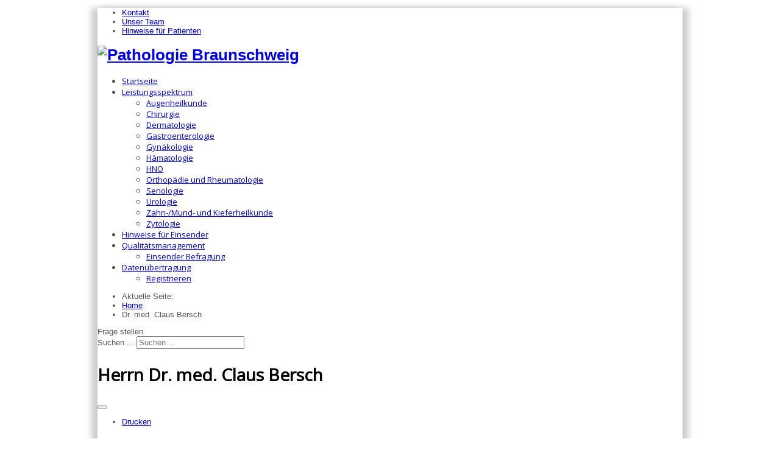

--- FILE ---
content_type: text/html; charset=utf-8
request_url: http://bspatho.de/index.php/dr-med-claus-bersch
body_size: 6710
content:

<!doctype html>
<html xmlns="http://www.w3.org/1999/xhtml" xml:lang="de-de" lang="de-de" >
<!--[if IEMobile]><html class="iemobile" lang="de-de"> <![endif]-->
<!--[if IE 7]>    <html class="no-js ie7 oldie" lang="de-de"> <![endif]-->
<!--[if IE 8]>    <html class="no-js ie8 oldie" lang="de-de"> <![endif]-->
<!--[if lt IE 9]><![endif]-->
<head>
<link href="/templates/jp-news/css/print.css" rel="stylesheet"  type="text/css" media="print"/>
<link href="/templates/jp-news/css/grid.css" rel="stylesheet"  type="text/css" media="screen"/>
<link href="/templates/jp-news/css/joomla.css" rel="stylesheet"  type="text/css" media="screen"/>
<link href="/templates/jp-news/css/j3.css" rel="stylesheet"  type="text/css" media="screen"/>
<link href="/templates/jp-news/css/layout.css" rel="stylesheet"  type="text/css" media="screen"/>
<link href="/templates/jp-news/css/menu.css" rel="stylesheet"  type="text/css" media="screen"/>
<link href="/templates/jp-news/css/suckerfish.css" rel="stylesheet"  type="text/css" media="screen"/>
<link href="/templates/jp-news/css/module.css" rel="stylesheet"  type="text/css" media="screen"/>
<link href="/templates/jp-news/css/jptypo.css" rel="stylesheet"  type="text/css" media="screen"/>
<link href="/templates/jp-news/css/custom.css" rel="stylesheet"  type="text/css" media="screen"/>
<link href="/templates/jp-news/js/lightbox/lightbox.css" rel="stylesheet" type="text/css" media="screen"/>
<link href="/templates/jp-news/js/flexslider/flexslider.css" rel="stylesheet"  type="text/css" media="screen"/>
<base href="http://bspatho.de/index.php/dr-med-claus-bersch" />
	<meta http-equiv="content-type" content="text/html; charset=utf-8" />
	<meta name="keywords" content="Pathologie Braunschweig,Parussis,
Dermatopathologie,Pathologie,Braunschweig,patho,patho-bs,Gastrointestinaltraktes,Zytologie, Vorsorge,Immunhistochemie,                                                                                           " />
	<meta name="author" content="Bastian Kömmerling" />
	<meta name="description" content="Die Pathologie Braunschweig in Braunschweig bietet ihren Einsender ein breites Leistungsspektrum kombiniert mit einem hervorgarnendem Service an" />
	<title>Dr. med. Claus Bersch </title>
	<link href="/templates/jp-news/favicon.ico" rel="shortcut icon" type="image/vnd.microsoft.icon" />
	<link href="http://bspatho.de/index.php/component/search/?Itemid=374&amp;format=opensearch" rel="search" title="Suchen Pathologie Braunschweig" type="application/opensearchdescription+xml" />
	<link href="/plugins/editors/jckeditor/typography/typography2.php" rel="stylesheet" type="text/css" media="null" attribs="[]" />
	<link href="/media/system/css/modal.css?90976ca933ff026fc30cd56d67e12c6c" rel="stylesheet" type="text/css" />
	<link href="/media/mod_pwebcontact/css/general/modal-right.css" rel="stylesheet" type="text/css" />
	<link href="/media/mod_pwebcontact/css/modal/blue.css" rel="stylesheet" type="text/css" />
	<style type="text/css">
div.mod_search29 input[type="search"]{ width:auto; }
	</style>
	<script type="application/json" class="joomla-script-options new">{"csrf.token":"d1c0e3f52e12ec57bbb4546ed17effc9","system.paths":{"root":"","base":""},"joomla.jtext":{"JLIB_FORM_FIELD_INVALID":"Ung\u00fcltiges Feld:&#160;"}}</script>
	<script src="/media/jui/js/jquery.min.js?90976ca933ff026fc30cd56d67e12c6c" type="text/javascript"></script>
	<script src="/media/jui/js/jquery-noconflict.js?90976ca933ff026fc30cd56d67e12c6c" type="text/javascript"></script>
	<script src="/media/jui/js/jquery-migrate.min.js?90976ca933ff026fc30cd56d67e12c6c" type="text/javascript"></script>
	<script src="/media/system/js/caption.js?90976ca933ff026fc30cd56d67e12c6c" type="text/javascript"></script>
	<script src="/media/jui/js/bootstrap.min.js?90976ca933ff026fc30cd56d67e12c6c" type="text/javascript"></script>
	<!--[if lt IE 9]><script src="/media/system/js/html5fallback.js?90976ca933ff026fc30cd56d67e12c6c" type="text/javascript"></script><![endif]-->
	<script src="/media/system/js/mootools-core.js?90976ca933ff026fc30cd56d67e12c6c" type="text/javascript"></script>
	<script src="/media/system/js/core.js?90976ca933ff026fc30cd56d67e12c6c" type="text/javascript"></script>
	<script src="/media/system/js/punycode.js?90976ca933ff026fc30cd56d67e12c6c" type="text/javascript"></script>
	<script src="/media/system/js/validate.js?90976ca933ff026fc30cd56d67e12c6c" type="text/javascript"></script>
	<script src="/media/system/js/mootools-more.js?90976ca933ff026fc30cd56d67e12c6c" type="text/javascript"></script>
	<script src="/media/system/js/modal.js?90976ca933ff026fc30cd56d67e12c6c" type="text/javascript"></script>
	<script src="/media/mod_pwebcontact/js/mootools.pwebcontact.js" type="text/javascript"></script>
	<script type="text/javascript">
jQuery(window).on('load',  function() {
				new JCaption('img.caption');
			});jQuery(function($) {
			 $('.hasTip').each(function() {
				var title = $(this).attr('title');
				if (title) {
					var parts = title.split('::', 2);
					var mtelement = document.id(this);
					mtelement.store('tip:title', parts[0]);
					mtelement.store('tip:text', parts[1]);
				}
			});
			var JTooltips = new Tips($('.hasTip').get(), {"maxTitleChars": 50,"fixed": false});
		});
		jQuery(function($) {
			SqueezeBox.initialize({});
			initSqueezeBox();
			$(document).on('subform-row-add', initSqueezeBox);

			function initSqueezeBox(event, container)
			{
				SqueezeBox.assign($(container || document).find('a.modal').get(), {
					parse: 'rel'
				});
			}
		});

		window.jModalClose = function () {
			SqueezeBox.close();
		};

		// Add extra modal close functionality for tinyMCE-based editors
		document.onreadystatechange = function () {
			if (document.readyState == 'interactive' && typeof tinyMCE != 'undefined' && tinyMCE)
			{
				if (typeof window.jModalClose_no_tinyMCE === 'undefined')
				{
					window.jModalClose_no_tinyMCE = typeof(jModalClose) == 'function'  ?  jModalClose  :  false;

					jModalClose = function () {
						if (window.jModalClose_no_tinyMCE) window.jModalClose_no_tinyMCE.apply(this, arguments);
						tinyMCE.activeEditor.windowManager.close();
					};
				}

				if (typeof window.SqueezeBoxClose_no_tinyMCE === 'undefined')
				{
					if (typeof(SqueezeBox) == 'undefined')  SqueezeBox = {};
					window.SqueezeBoxClose_no_tinyMCE = typeof(SqueezeBox.close) == 'function'  ?  SqueezeBox.close  :  false;

					SqueezeBox.close = function () {
						if (window.SqueezeBoxClose_no_tinyMCE)  window.SqueezeBoxClose_no_tinyMCE.apply(this, arguments);
						tinyMCE.activeEditor.windowManager.close();
					};
				}
			}
		};
		pwebContactJText={token:"Konnte nicht initialisiert Form",sending:" Senden ...",sent:"Nachricht bereits gesendet",browse:"Durchsuchen",cancel:"Abbrechen",retry:"Wiederholen",dropFiles:"Drop Dateien hier hochladen",sizeLimit:"Größe begrenzen",formatProgress:"{percent}% von {total_size}",failed:"Upload Fehler",typeError:"{file} hat eine ungültige Erweiterung. Gültige Erweiterungen: {extensions}",sizeError:"{file} ist zu groß, maximale Dateigröße beträgt {sizeLimit}.",minSizeError:"{file} ist zu klein, minimale Dateigröße ist {minSizeLimit}.",fileLimitError:"Sie haben bereits maximale Anzahl von Dateien angehängt",emptyError:"{file} ist leer, bitte wählen Sie die Dateien wieder ohne es.",noFilesError:"Keine Dateien hochladen.",onLeave:"die Dateien wurden geladen. Wenn Sie verlassen jetzt der Upload abgebrochen wird."};
	</script>
	<!--[if IE 9]>
<link rel="stylesheet" href="/media/mod_pwebcontact/css/general/ie9.css" />
<![endif]-->
<!--[if lte IE 8]>
<link rel="stylesheet" href="/media/mod_pwebcontact/css/general/ie.css" />
<![endif]-->
<!--[if IE 8]>
<link rel="stylesheet" href="/media/mod_pwebcontact/css/general/ie8.css" />
<![endif]-->

<meta name="viewport" content="width=device-width,initial-scale=1">
<link rel="shortcut icon" href="/templates/jp-news/favicon.ico">
<style type="text/css" media="screen">
body{
font-family:Arial,Arial, Helvetica, sans-serif; 
font-size:13px;
color:#555!important;
}
.moduletable h3{font-family:Open Sans,Arial, Helvetica, sans-serif}
h2,h2 a{font-family:Open Sans,Arial, Helvetica, sans-serif}
.blanks,#suckerfish li{font-family:Open Sans,Arial, Helvetica, sans-serif}
.jp-header { background: url(/templates/jp-news/images/header-bg.png) no-repeat top center;}

.container {  max-width: 960px; width:960px}
.banner-right{left:1000px;}
.container { 
margin:0 auto;
-webkit-box-shadow: 10px 0 10px #ccc,  -10px 0 10px #ccc;   
-moz-box-shadow: 10px 0 10px #ccc,  -10px 0 10px #ccc;   
box-shadow: 10px 0 10px #ccc,  -10px 0 10px #ccc; }
.banner-right{display:none}
#left{float:left;margin:0 40px 0 0}
#right{float:right;margin:0 0 0 40px;}
#left,#right{width:220px;}
h2, h2 a{color:#000!important;font-size:28px;}
.moduletable h3{color:#777;font-size:16px!important;}
.slides{min-height:400px}
body{background: url(/templates/jp-news/images/fabric.png);}
</style>
<link href="http://fonts.googleapis.com/css?family=Open+Sans:400,300" rel="stylesheet" type="text/css"/>
<link rel="stylesheet" href="/templates/jp-news/css/blue.css" type="text/css" />

</head>
<body>
<!-- ***** Container ***** -->
<div class="container clearfix">
	<div class="banner-right hidden-phone">	<div class="moduletable ">
			<h3>Banner Right</h3>			

<div class="custom"  >
	<p>
	<img alt="" class="cke-resize" src="/images/39754ms_de(5).jpg" /></p>
<div id="ckimgrsz" style="left: 8px; top: 12px;">
	<div class="preview">
		&nbsp;</div>
</div>
</div>
	</div></div>
<!-- ***** Header ***** -->
  <div class="jp-header">
		<div class="jp-top hidden-phone clearfix">
		<div class="jp-topmenu"><ul class="nav menu mod-list">
<li class="item-192"><a href="/index.php/kontakt" >Kontakt</a></li><li class="item-278"><a href="/index.php/unser-team" >Unser Team</a></li><li class="item-652"><a href="/index.php/hinweise-fuer-patienten" >Hinweise für Patienten</a></li></ul>
</div>
		<div class="jp-language"></div>
	</div>
	  	<div class="row clearfix">
	<div class="logo"><h1><a href="/"><img class="logo" src="/images/logo.png" alt="Pathologie Braunschweig"  /></a></h1></div>
		</div>
	<div id="suckerfish" class="clearfix"><ul class="nav menu mobilemenu mod-list" id="nav">
<li class="item-101 default"><a href="/index.php" >Startseite</a></li><li class="item-131 deeper parent"><a href="/index.php/leistungsspektrum" >Leistungsspektrum</a><ul class="nav-child unstyled small"><li class="item-246"><a href="/index.php/leistungsspektrum/augenheilkunde" >Augenheilkunde</a></li><li class="item-247"><a href="/index.php/leistungsspektrum/chirurgie" >Chirurgie</a></li><li class="item-248"><a href="/index.php/leistungsspektrum/dermatologie" >Dermatologie</a></li><li class="item-249"><a href="/index.php/leistungsspektrum/gastroenterologie" >Gastroenterologie</a></li><li class="item-250"><a href="/index.php/leistungsspektrum/gynaekologie" >Gynäkologie</a></li><li class="item-251"><a href="/index.php/leistungsspektrum/haematologie" >Hämatologie</a></li><li class="item-252"><a href="/index.php/leistungsspektrum/hno" >HNO</a></li><li class="item-253"><a href="/index.php/leistungsspektrum/orthopaedie-und-rheumatologie" > Orthopädie und Rheumatologie</a></li><li class="item-254"><a href="/index.php/leistungsspektrum/senologie" >Senologie</a></li><li class="item-255"><a href="/index.php/leistungsspektrum/urologie" > Urologie</a></li><li class="item-256"><a href="/index.php/leistungsspektrum/zahn-mund-und-kieferheilkunde" >Zahn-/Mund- und Kieferheilkunde</a></li><li class="item-257"><a href="/index.php/leistungsspektrum/zytologie" >Zytologie</a></li></ul></li><li class="item-188"><a href="/index.php/hinweise" >Hinweise für Einsender</a></li><li class="item-130 deeper parent"><a href="/index.php/typo" >Qualitätsmanagement</a><ul class="nav-child unstyled small"><li class="item-190"><a href="/index.php/typo/einsender-befragung" >Einsender Befragung</a></li></ul></li><li class="item-160 deeper parent"><a href="/index.php/datenuebertragung" >Datenübertragung</a><ul class="nav-child unstyled small"><li class="item-224"><a href="http://bs-patho.de.w01234d0.kasserver.com/" >Registrieren</a></li></ul></li></ul>
</div>			<div class="jp-pathway-search hidden-phone clearfix">
		<div class="jp-breadcrumbs"><div aria-label="Breadcrumbs" role="navigation">
	<ul itemscope itemtype="https://schema.org/BreadcrumbList" class="breadcrumb">
					<li>
				Aktuelle Seite: &#160;
			</li>
		
						<li itemprop="itemListElement" itemscope itemtype="https://schema.org/ListItem">
											<a itemprop="item" href="/index.php" class="pathway"><span itemprop="name">Home</span></a>
					
											<span class="divider">
							<img src="/media/system/images/arrow.png" alt="" />						</span>
										<meta itemprop="position" content="1">
				</li>
							<li itemprop="itemListElement" itemscope itemtype="https://schema.org/ListItem" class="active">
					<span itemprop="name">
						Dr. med. Claus Bersch 					</span>
					<meta itemprop="position" content="2">
				</li>
				</ul>
</div>
<!-- PWebContact -->
<div id="pwebcontact185_modal_clone"></div>
<div id="pwebcontact185">
		<div id="pwebcontact185_toggler" class="pwebcontact_toggler pwebcontact185_toggler blue modal modal-right " dir="ltr">Frage stellen<div class="icon"></div></div>
		<div id="pwebcontact185_modal" class="pwebcontact_modal" style="display:none">
	<form action="/index.php/dr-med-claus-bersch" method="post" name="pwebcontact185_form" id="pwebcontact185_form" class="pwebcontact185_form pwebcontact_form form-validate blue modal modal-right " dir="ltr">
		<div id="pwebcontact185_msg" class="pwebcontact_msg"><img src="/media/mod_pwebcontact/images/loading.gif" width="16" height="16" alt="" /></div>
				<div class="pwebcontact_fields">
						<div class="pwebcontact_field">
				<label for="pwebcontact185_field_1" class="required">Praxis 
				<span class="pwebcontact_asterisk">*</span></label>
				<input type="text" name="field_1[]" id="pwebcontact185_field_1" size="30" class="inputbox required" value="" />				<div class="pweb_clear"></div>
			</div>
																		<div class="pwebcontact_field">
				<label for="pwebcontact185_field_2">Anrede 
				</label>
				<select name="field_2[]" id="pwebcontact185_field_2" class="inputbox"><option value="">-- Wählen Sie --</option><option value="Herr">Herr</option><option value="Frau">Frau</option></select>				<div class="pweb_clear"></div>
			</div>
						<div class="pwebcontact_field">
				<label for="pwebcontact185_field_3" class="required">Nachname 
				<span class="pwebcontact_asterisk">*</span></label>
				<input type="text" name="field_3[]" id="pwebcontact185_field_3" size="30" class="inputbox required" value="" />				<div class="pweb_clear"></div>
			</div>
						<div class="pwebcontact_field">
				<label for="pwebcontact185_field_4" class="required">E-Mail 
				<span class="pwebcontact_asterisk">*</span></label>
				<input type="text" name="field_4[]" id="pwebcontact185_field_4" size="30" class="inputbox required" value="" />				<div class="pweb_clear"></div>
			</div>
						<div class="pwebcontact_field">
				<label for="pwebcontact185_field_5" class="required">Telefon 
				<span class="pwebcontact_asterisk">*</span></label>
				<input type="text" name="field_5[]" id="pwebcontact185_field_5" size="30" class="inputbox required" value="" />				<div class="pweb_clear"></div>
			</div>
						<div class="pwebcontact_field">
				<label for="pwebcontact185_field_6">Sie Wünschen 
				</label>
				<fieldset id="pwebcontact185_field_6" class="pwebcontact_fields_group checkboxes"><label class="inline pwebcontact_field_6_lbl0"><input type="checkbox" id="pwebcontact185_field_60" name="field_6[]" value="Rückruf" /> <span>Rückruf</span></label><label class="inline pwebcontact_field_6_lbl1"><input type="checkbox" id="pwebcontact185_field_61" name="field_6[]" value="Stellungnahme" /> <span>Stellungnahme</span></label><label class="inline pwebcontact_field_6_lbl2"><input type="checkbox" id="pwebcontact185_field_62" name="field_6[]" value="Informationen" /> <span>Informationen</span></label><div class="clear"></div></fieldset>				<div class="pweb_clear"></div>
			</div>
						<div class="pwebcontact_field">
				<label for="pwebcontact185_field_7">Priorität 
				</label>
				<select name="field_7[]" id="pwebcontact185_field_7" class="inputbox"><option value="">-- Wählen Sie --</option><option value="hoch">hoch</option><option value="mittel">mittel</option><option value="niedrig">niedrig</option></select>				<div class="pweb_clear"></div>
			</div>
						<div class="pwebcontact_field">
				<label for="pwebcontact185_field_8">Betreff 
				</label>
				<input type="text" name="field_8[]" id="pwebcontact185_field_8" size="30" class="inputbox" value="" />				<div class="pweb_clear"></div>
			</div>
												<div class="pwebcontact_field">
				<label for="pwebcontact185_message" class="required">Nachricht				<span class="pwebcontact_asterisk">*</span></label>
				<textarea cols="50" rows="10" name="message" id="pwebcontact185_message" class="inputbox required"></textarea>
				<div class="pweb_clear"></div>
							</div>
															
			<div class="pwebcontact_buttons">
				<input type="button" id="pwebcontact185_submit" class="button" value="Senden" />
								<input type="button" id="pwebcontact185_new" class="button reset" value="Neue email" style="display:none" />
							</div>
		</div>
		
		<input type="hidden" name="user_id" value="0"/>
		<input type="hidden" name="ip" value="18.222.205.156"/>
		<input type="hidden" name="title" value="Dr. med. Claus Bersch "/>
		<input type="hidden" name="referrer" value="http://bspatho.de/index.php/dr-med-claus-bersch"/>
		<input type="hidden" name="mid" value="185"/>
		<input type="hidden" name="d1c0e3f52e12ec57bbb4546ed17effc9" value="1" id="pwebcontact185_token"/>	</form>
	</div>
</div>

<script type="text/javascript">
(function($){pwebContact185=new pwebContact({id:"185",basePath:"",charsLimit:0,onEmailSuccess:function(){},modal:{x:580,y:420,overlayOpacity:0.7,classWindow:"blue"},layout:"modal"})})(document.id);</script>
<!-- PWebContact end -->
</div>
		<div class="jp-search"><div class="search mod_search29">
	<form action="/index.php/dr-med-claus-bersch" method="post" class="form-inline" role="search">
		<label for="mod-search-searchword29" class="element-invisible">Suchen ...</label> <input name="searchword" id="mod-search-searchword29" maxlength="200"  class="inputbox search-query input-medium" type="search" size="20" placeholder="Suchen ..." />		<input type="hidden" name="task" value="search" />
		<input type="hidden" name="option" value="com_search" />
		<input type="hidden" name="Itemid" value="374" />
	</form>
</div>
</div>
	</div>
	  </div>
<!-- ***** End Header ***** -->

<!-- ***** Loading Slider ***** -->
  <!-- ***** End Slider ***** -->
	
	<!-- ***** LOADING TOP ROWS ***** -->
		<!-- ***** END TOP ROWS ***** -->
	
	<!-- ***** CONTENT ***** -->
		<div class="jp-content clearfix"><!--BEGINN JOOMLA CONTENT -->
        <div id="joomla_container">
        	                        <div id="joomla_content">
            	<div id="joomla_content-inner">
					
                						<div class="jpclr"></div>
					<div id="system-message-container">
	</div>

                    <div class="item-page" itemscope itemtype="https://schema.org/Article">
	<meta itemprop="inLanguage" content="de-DE" />
	
		
			<div class="page-header">
		<h2 itemprop="headline">
			Herrn Dr. med. Claus Bersch 		</h2>
							</div>
							
<div class="icons">
	
					<div class="btn-group pull-right">
				<button class="btn dropdown-toggle" type="button" id="dropdownMenuButton-92" aria-label="Benutzerwerkzeuge"
				data-toggle="dropdown" aria-haspopup="true" aria-expanded="false">
					<span class="icon-cog" aria-hidden="true"></span>
					<span class="caret" aria-hidden="true"></span>
				</button>
								<ul class="dropdown-menu" aria-labelledby="dropdownMenuButton-92">
											<li class="print-icon"> <a href="/index.php/dr-med-claus-bersch?tmpl=component&amp;print=1" title="Eintrag ausdrucken < Herrn Dr. med. Claus Bersch  >" onclick="window.open(this.href,'win2','status=no,toolbar=no,scrollbars=yes,titlebar=no,menubar=no,resizable=yes,width=640,height=480,directories=no,location=no'); return false;" rel="nofollow">			<span class="icon-print" aria-hidden="true"></span>
		Drucken	</a> </li>
																			</ul>
			</div>
		
	</div>
			
		
	
	
		
								<div itemprop="articleBody">
		<p>
	&nbsp;</p>
<table border="0" cellpadding="1" cellspacing="1" style="width: 728px;">
	<tbody>
		<tr>
			<td style="width: 236px;">
				<p>
					<img alt="" class="cke-resize" src="/images/Bersch.JPG" style="height: 451px; width: 300px; float: left; border-width: 1px; border-style: solid;" /></p>
				<p>
					&nbsp;</p>
			</td>
			<td style="width: 215px;">
				<p>
					<strong style="font-size: 16px;">Persönliche Daten</strong></p>
				<p>
					<br />
					<strong>Dr. med. Claus Bersch </strong><br />
					<br />
					Jahrgang 1974</p>
				<p>
					<br />
					<u><em><strong>Staatsexamen:</strong></em></u></p>
				<p>
					2002 Halle/Wittenberg</p>
				<p>
					&nbsp;</p>
				<p>
					<em><u><strong>Promotion:</strong></u></em></p>
				<p>
					2003 Halle/Wittenberg</p>
				<p>
					&nbsp;</p>
				<p>
					<b><u>Facharztanerkennung nach Prfüfung:</u></b><br />
					<br />
					2009 Baden-Württemberg<br />
					&nbsp;</p>
				<p>
					Zulassung zur vertragsärztlichen Tätigkeit seit 2011</p>
				<p>
					Technische Leitung in Braunschweig seit 1.10.2015&nbsp;</p>
				<p>
					&nbsp;</p>
			</td>
		</tr>
	</tbody>
</table>
<p>
	&nbsp;</p>
<div id="ckimgrsz" style="left: 12px; top: 12px;">
	<div class="preview">
		&nbsp;</div>
</div>
<div id="ckimgrsz" style="left: 12px; top: 48px;">
	<div class="preview">
		&nbsp;</div>
</div>
<div id="ckimgrsz" style="left: 12px; top: 82px;">
	<div class="preview">
		&nbsp;</div>
</div>
<div id="ckimgrsz" style="left: 12px; top: 55px;">
	<div class="preview">
		&nbsp;</div>
</div>
<div id="ckimgrsz" style="left: 12px; top: 66px;">
	<div class="preview">
		&nbsp;</div>
</div>
<div id="ckimgrsz" style="left: 12px; top: 66px;">
	<div class="preview">
		&nbsp;</div>
</div>
	</div>

	
							</div>

					<div class="jpclr"></div>
                	                	<div class="jpclr"></div>
                </div>
            </div>
        	<div class="jpclr"></div>
        </div>
        <div class="jpclr"></div>
<!--END JOOMLA CONTENT -->
</div>
		<!-- ***** END CONTENT ***** -->

	<!-- ***** LOADING BOTTOM ROWS ***** -->
	<!-- ***** you can always change the order ***** -->
		<!-- ***** LOADING FOOTER ROWS ***** -->
		<!-- ***** END FOOTER ROWS ***** -->

	
<!-- ***** End Container ***** -->
</div>
<div style="display:none" class="bcktoTop"><a class="backToTop"></a></div>

	
<script type="text/javascript" src="/templates/jp-news/js/jquery.mobileselect.js"></script>
<script type="text/javascript" src="/templates/jp-news/js/dropdown.js"></script>
<script type="text/javascript" src="/templates/jp-news/js/lightbox/lightbox.js"></script>
<script type="text/javascript">
  (function($){
	$(document).ready(function(){
		// if scroll back to top
		$(window).bind('scroll', function(){
		if ($(this).scrollTop() > 100) { $('.bcktoTop').fadeIn(); } else { $('.bcktoTop').fadeOut(); }
		}); 
		// scroll back to top
		$('.backToTop').click(function(event){
		event.stopPropagation();
		$('body,html').animate({scrollTop: 0}, 500);
		return false;
		}); 
	  	// dropdown mobile menu
		$('.mobilemenu').mobileMenu({
		switchWidth: 0, // at what size to begin showing the select box
		topOptionText: 'Bitte eine Seite wählen', // Name of the select box
      	indentString: '&nbsp;&nbsp;&nbsp;&nbsp;&nbsp;&nbsp;'	 // how to indent the menu items in select box						  
		});
		 // Loading Slider
		 	});
  })(jQuery);
</script>

</body>
</html>

